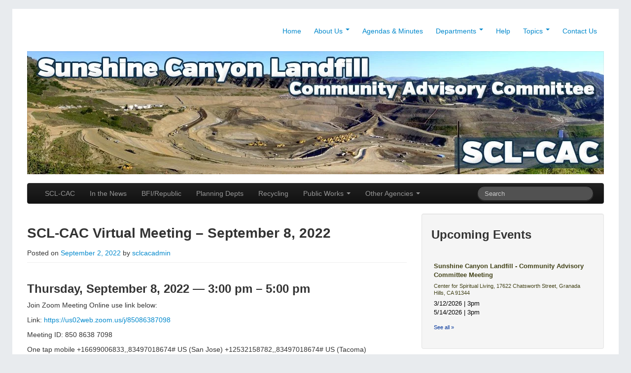

--- FILE ---
content_type: text/html; charset=UTF-8
request_url: https://scl-cac.org/2022/09/scl-cac-virtual-meeting-september-8-2022/
body_size: 14932
content:
<!DOCTYPE html>
<html class="no-js" lang="en-US">
	<head>
				<link rel="profile" href="http://gmpg.org/xfn/11" />
<link rel="icon" href="https://scl-cac.org/favicon.ico" type="image/x-icon" />
<link rel="shortcut icon" href="https://scl-cac.org/favicon.ico" type="image/x-icon" />
		<meta charset="UTF-8" />
		<meta name="viewport" content="width=device-width, initial-scale=1.0" />
		
		
				<title>SCL-CAC Virtual Meeting - September 8, 2022 | Sunshine Canyon Landfill - Community Advisory Committee</title>
	<style>img:is([sizes="auto" i], [sizes^="auto," i]) { contain-intrinsic-size: 3000px 1500px }</style>
	<meta name="dc.title" content="SCL-CAC Virtual Meeting - September 8, 2022 | Sunshine Canyon Landfill - Community Advisory Committee">
<meta name="dc.description" content="Thursday, September 8, 2022 -- 3:00 pm - 5:00 pm Join Zoom Meeting Online use link below: Link: https://us02web.zoom.us/j/85086387098 Meeting ID: 850 8638 7098 One tap mobile +16699006833,,83497018674# US (San Jose) +12532158782,,83497018674# US (Tacoma) AGENDA: http://scl-cac.org/wp-content/uploads/docs/Agenda_2022-09-08.pdf Related Documents: SCL-CAC SCL-CAC&nbsp;“Agenda, Virtual Meeting, Thursday, September 8, 2022.” SCL-CAC “Draft Minutes Thursday,&hellip;">
<meta name="dc.relation" content="https://scl-cac.org/2022/09/scl-cac-virtual-meeting-september-8-2022/">
<meta name="dc.source" content="https://scl-cac.org/">
<meta name="dc.language" content="en_US">
<meta name="description" content="Thursday, September 8, 2022 -- 3:00 pm - 5:00 pm Join Zoom Meeting Online use link below: Link: https://us02web.zoom.us/j/85086387098 Meeting ID: 850 8638 7098 One tap mobile +16699006833,,83497018674# US (San Jose) +12532158782,,83497018674# US (Tacoma) AGENDA: http://scl-cac.org/wp-content/uploads/docs/Agenda_2022-09-08.pdf Related Documents: SCL-CAC SCL-CAC&nbsp;“Agenda, Virtual Meeting, Thursday, September 8, 2022.” SCL-CAC “Draft Minutes Thursday,&hellip;">
<meta name="robots" content="index, follow, max-snippet:-1, max-image-preview:large, max-video-preview:-1">
<link rel="canonical" href="https://scl-cac.org/2022/09/scl-cac-virtual-meeting-september-8-2022/">
<meta property="og:url" content="https://scl-cac.org/2022/09/scl-cac-virtual-meeting-september-8-2022/">
<meta property="og:site_name" content="Sunshine Canyon Landfill - Community Advisory Committee">
<meta property="og:locale" content="en_US">
<meta property="og:type" content="article">
<meta property="og:title" content="SCL-CAC Virtual Meeting - September 8, 2022 | Sunshine Canyon Landfill - Community Advisory Committee">
<meta property="og:description" content="Thursday, September 8, 2022 -- 3:00 pm - 5:00 pm Join Zoom Meeting Online use link below: Link: https://us02web.zoom.us/j/85086387098 Meeting ID: 850 8638 7098 One tap mobile +16699006833,,83497018674# US (San Jose) +12532158782,,83497018674# US (Tacoma) AGENDA: http://scl-cac.org/wp-content/uploads/docs/Agenda_2022-09-08.pdf Related Documents: SCL-CAC SCL-CAC&nbsp;“Agenda, Virtual Meeting, Thursday, September 8, 2022.” SCL-CAC “Draft Minutes Thursday,&hellip;">
<meta property="fb:pages" content="">
<meta property="fb:admins" content="">
<meta property="fb:app_id" content="">
<meta name="twitter:card" content="summary">
<meta name="twitter:title" content="SCL-CAC Virtual Meeting - September 8, 2022 | Sunshine Canyon Landfill - Community Advisory Committee">
<meta name="twitter:description" content="Thursday, September 8, 2022 -- 3:00 pm - 5:00 pm Join Zoom Meeting Online use link below: Link: https://us02web.zoom.us/j/85086387098 Meeting ID: 850 8638 7098 One tap mobile +16699006833,,83497018674# US (San Jose) +12532158782,,83497018674# US (Tacoma) AGENDA: http://scl-cac.org/wp-content/uploads/docs/Agenda_2022-09-08.pdf Related Documents: SCL-CAC SCL-CAC&nbsp;“Agenda, Virtual Meeting, Thursday, September 8, 2022.” SCL-CAC “Draft Minutes Thursday,&hellip;">
<link rel="alternate" type="application/rss+xml" title="Sunshine Canyon Landfill - Community Advisory Committee &raquo; Feed" href="https://scl-cac.org/feed/" />
<link rel="alternate" type="application/rss+xml" title="Sunshine Canyon Landfill - Community Advisory Committee &raquo; Comments Feed" href="https://scl-cac.org/comments/feed/" />
<link rel="alternate" type="application/rss+xml" title="Sunshine Canyon Landfill - Community Advisory Committee &raquo; SCL-CAC Virtual Meeting &#8211; September 8, 2022 Comments Feed" href="https://scl-cac.org/2022/09/scl-cac-virtual-meeting-september-8-2022/feed/" />
<script type="text/javascript">
/* <![CDATA[ */
window._wpemojiSettings = {"baseUrl":"https:\/\/s.w.org\/images\/core\/emoji\/15.1.0\/72x72\/","ext":".png","svgUrl":"https:\/\/s.w.org\/images\/core\/emoji\/15.1.0\/svg\/","svgExt":".svg","source":{"concatemoji":"https:\/\/scl-cac.org\/wp-includes\/js\/wp-emoji-release.min.js?ver=6.8.1"}};
/*! This file is auto-generated */
!function(i,n){var o,s,e;function c(e){try{var t={supportTests:e,timestamp:(new Date).valueOf()};sessionStorage.setItem(o,JSON.stringify(t))}catch(e){}}function p(e,t,n){e.clearRect(0,0,e.canvas.width,e.canvas.height),e.fillText(t,0,0);var t=new Uint32Array(e.getImageData(0,0,e.canvas.width,e.canvas.height).data),r=(e.clearRect(0,0,e.canvas.width,e.canvas.height),e.fillText(n,0,0),new Uint32Array(e.getImageData(0,0,e.canvas.width,e.canvas.height).data));return t.every(function(e,t){return e===r[t]})}function u(e,t,n){switch(t){case"flag":return n(e,"\ud83c\udff3\ufe0f\u200d\u26a7\ufe0f","\ud83c\udff3\ufe0f\u200b\u26a7\ufe0f")?!1:!n(e,"\ud83c\uddfa\ud83c\uddf3","\ud83c\uddfa\u200b\ud83c\uddf3")&&!n(e,"\ud83c\udff4\udb40\udc67\udb40\udc62\udb40\udc65\udb40\udc6e\udb40\udc67\udb40\udc7f","\ud83c\udff4\u200b\udb40\udc67\u200b\udb40\udc62\u200b\udb40\udc65\u200b\udb40\udc6e\u200b\udb40\udc67\u200b\udb40\udc7f");case"emoji":return!n(e,"\ud83d\udc26\u200d\ud83d\udd25","\ud83d\udc26\u200b\ud83d\udd25")}return!1}function f(e,t,n){var r="undefined"!=typeof WorkerGlobalScope&&self instanceof WorkerGlobalScope?new OffscreenCanvas(300,150):i.createElement("canvas"),a=r.getContext("2d",{willReadFrequently:!0}),o=(a.textBaseline="top",a.font="600 32px Arial",{});return e.forEach(function(e){o[e]=t(a,e,n)}),o}function t(e){var t=i.createElement("script");t.src=e,t.defer=!0,i.head.appendChild(t)}"undefined"!=typeof Promise&&(o="wpEmojiSettingsSupports",s=["flag","emoji"],n.supports={everything:!0,everythingExceptFlag:!0},e=new Promise(function(e){i.addEventListener("DOMContentLoaded",e,{once:!0})}),new Promise(function(t){var n=function(){try{var e=JSON.parse(sessionStorage.getItem(o));if("object"==typeof e&&"number"==typeof e.timestamp&&(new Date).valueOf()<e.timestamp+604800&&"object"==typeof e.supportTests)return e.supportTests}catch(e){}return null}();if(!n){if("undefined"!=typeof Worker&&"undefined"!=typeof OffscreenCanvas&&"undefined"!=typeof URL&&URL.createObjectURL&&"undefined"!=typeof Blob)try{var e="postMessage("+f.toString()+"("+[JSON.stringify(s),u.toString(),p.toString()].join(",")+"));",r=new Blob([e],{type:"text/javascript"}),a=new Worker(URL.createObjectURL(r),{name:"wpTestEmojiSupports"});return void(a.onmessage=function(e){c(n=e.data),a.terminate(),t(n)})}catch(e){}c(n=f(s,u,p))}t(n)}).then(function(e){for(var t in e)n.supports[t]=e[t],n.supports.everything=n.supports.everything&&n.supports[t],"flag"!==t&&(n.supports.everythingExceptFlag=n.supports.everythingExceptFlag&&n.supports[t]);n.supports.everythingExceptFlag=n.supports.everythingExceptFlag&&!n.supports.flag,n.DOMReady=!1,n.readyCallback=function(){n.DOMReady=!0}}).then(function(){return e}).then(function(){var e;n.supports.everything||(n.readyCallback(),(e=n.source||{}).concatemoji?t(e.concatemoji):e.wpemoji&&e.twemoji&&(t(e.twemoji),t(e.wpemoji)))}))}((window,document),window._wpemojiSettings);
/* ]]> */
</script>
<link rel='stylesheet' id='jquery.slimbox-css' href='https://scl-cac.org/wp-content/plugins/slimbox/stylesheets/jquery.slimbox.css?ver=2.03' type='text/css' media='all' />

<link rel='stylesheet' id='formidable-css' href='https://scl-cac.org/wp-content/plugins/formidable/css/formidableforms.css?ver=9121209' type='text/css' media='all' />
<style id='wp-emoji-styles-inline-css' type='text/css'>

	img.wp-smiley, img.emoji {
		display: inline !important;
		border: none !important;
		box-shadow: none !important;
		height: 1em !important;
		width: 1em !important;
		margin: 0 0.07em !important;
		vertical-align: -0.1em !important;
		background: none !important;
		padding: 0 !important;
	}
</style>
<link rel='stylesheet' id='wp-block-library-css' href='https://scl-cac.org/wp-includes/css/dist/block-library/style.min.css?ver=6.8.1' type='text/css' media='all' />
<style id='classic-theme-styles-inline-css' type='text/css'>
/*! This file is auto-generated */
.wp-block-button__link{color:#fff;background-color:#32373c;border-radius:9999px;box-shadow:none;text-decoration:none;padding:calc(.667em + 2px) calc(1.333em + 2px);font-size:1.125em}.wp-block-file__button{background:#32373c;color:#fff;text-decoration:none}
</style>
<style id='wpseopress-local-business-style-inline-css' type='text/css'>
span.wp-block-wpseopress-local-business-field{margin-right:8px}

</style>
<style id='wpseopress-table-of-contents-style-inline-css' type='text/css'>
.wp-block-wpseopress-table-of-contents li.active>a{font-weight:bold}

</style>
<style id='global-styles-inline-css' type='text/css'>
:root{--wp--preset--aspect-ratio--square: 1;--wp--preset--aspect-ratio--4-3: 4/3;--wp--preset--aspect-ratio--3-4: 3/4;--wp--preset--aspect-ratio--3-2: 3/2;--wp--preset--aspect-ratio--2-3: 2/3;--wp--preset--aspect-ratio--16-9: 16/9;--wp--preset--aspect-ratio--9-16: 9/16;--wp--preset--color--black: #000000;--wp--preset--color--cyan-bluish-gray: #abb8c3;--wp--preset--color--white: #ffffff;--wp--preset--color--pale-pink: #f78da7;--wp--preset--color--vivid-red: #cf2e2e;--wp--preset--color--luminous-vivid-orange: #ff6900;--wp--preset--color--luminous-vivid-amber: #fcb900;--wp--preset--color--light-green-cyan: #7bdcb5;--wp--preset--color--vivid-green-cyan: #00d084;--wp--preset--color--pale-cyan-blue: #8ed1fc;--wp--preset--color--vivid-cyan-blue: #0693e3;--wp--preset--color--vivid-purple: #9b51e0;--wp--preset--gradient--vivid-cyan-blue-to-vivid-purple: linear-gradient(135deg,rgba(6,147,227,1) 0%,rgb(155,81,224) 100%);--wp--preset--gradient--light-green-cyan-to-vivid-green-cyan: linear-gradient(135deg,rgb(122,220,180) 0%,rgb(0,208,130) 100%);--wp--preset--gradient--luminous-vivid-amber-to-luminous-vivid-orange: linear-gradient(135deg,rgba(252,185,0,1) 0%,rgba(255,105,0,1) 100%);--wp--preset--gradient--luminous-vivid-orange-to-vivid-red: linear-gradient(135deg,rgba(255,105,0,1) 0%,rgb(207,46,46) 100%);--wp--preset--gradient--very-light-gray-to-cyan-bluish-gray: linear-gradient(135deg,rgb(238,238,238) 0%,rgb(169,184,195) 100%);--wp--preset--gradient--cool-to-warm-spectrum: linear-gradient(135deg,rgb(74,234,220) 0%,rgb(151,120,209) 20%,rgb(207,42,186) 40%,rgb(238,44,130) 60%,rgb(251,105,98) 80%,rgb(254,248,76) 100%);--wp--preset--gradient--blush-light-purple: linear-gradient(135deg,rgb(255,206,236) 0%,rgb(152,150,240) 100%);--wp--preset--gradient--blush-bordeaux: linear-gradient(135deg,rgb(254,205,165) 0%,rgb(254,45,45) 50%,rgb(107,0,62) 100%);--wp--preset--gradient--luminous-dusk: linear-gradient(135deg,rgb(255,203,112) 0%,rgb(199,81,192) 50%,rgb(65,88,208) 100%);--wp--preset--gradient--pale-ocean: linear-gradient(135deg,rgb(255,245,203) 0%,rgb(182,227,212) 50%,rgb(51,167,181) 100%);--wp--preset--gradient--electric-grass: linear-gradient(135deg,rgb(202,248,128) 0%,rgb(113,206,126) 100%);--wp--preset--gradient--midnight: linear-gradient(135deg,rgb(2,3,129) 0%,rgb(40,116,252) 100%);--wp--preset--font-size--small: 13px;--wp--preset--font-size--medium: 20px;--wp--preset--font-size--large: 36px;--wp--preset--font-size--x-large: 42px;--wp--preset--spacing--20: 0.44rem;--wp--preset--spacing--30: 0.67rem;--wp--preset--spacing--40: 1rem;--wp--preset--spacing--50: 1.5rem;--wp--preset--spacing--60: 2.25rem;--wp--preset--spacing--70: 3.38rem;--wp--preset--spacing--80: 5.06rem;--wp--preset--shadow--natural: 6px 6px 9px rgba(0, 0, 0, 0.2);--wp--preset--shadow--deep: 12px 12px 50px rgba(0, 0, 0, 0.4);--wp--preset--shadow--sharp: 6px 6px 0px rgba(0, 0, 0, 0.2);--wp--preset--shadow--outlined: 6px 6px 0px -3px rgba(255, 255, 255, 1), 6px 6px rgba(0, 0, 0, 1);--wp--preset--shadow--crisp: 6px 6px 0px rgba(0, 0, 0, 1);}:where(.is-layout-flex){gap: 0.5em;}:where(.is-layout-grid){gap: 0.5em;}body .is-layout-flex{display: flex;}.is-layout-flex{flex-wrap: wrap;align-items: center;}.is-layout-flex > :is(*, div){margin: 0;}body .is-layout-grid{display: grid;}.is-layout-grid > :is(*, div){margin: 0;}:where(.wp-block-columns.is-layout-flex){gap: 2em;}:where(.wp-block-columns.is-layout-grid){gap: 2em;}:where(.wp-block-post-template.is-layout-flex){gap: 1.25em;}:where(.wp-block-post-template.is-layout-grid){gap: 1.25em;}.has-black-color{color: var(--wp--preset--color--black) !important;}.has-cyan-bluish-gray-color{color: var(--wp--preset--color--cyan-bluish-gray) !important;}.has-white-color{color: var(--wp--preset--color--white) !important;}.has-pale-pink-color{color: var(--wp--preset--color--pale-pink) !important;}.has-vivid-red-color{color: var(--wp--preset--color--vivid-red) !important;}.has-luminous-vivid-orange-color{color: var(--wp--preset--color--luminous-vivid-orange) !important;}.has-luminous-vivid-amber-color{color: var(--wp--preset--color--luminous-vivid-amber) !important;}.has-light-green-cyan-color{color: var(--wp--preset--color--light-green-cyan) !important;}.has-vivid-green-cyan-color{color: var(--wp--preset--color--vivid-green-cyan) !important;}.has-pale-cyan-blue-color{color: var(--wp--preset--color--pale-cyan-blue) !important;}.has-vivid-cyan-blue-color{color: var(--wp--preset--color--vivid-cyan-blue) !important;}.has-vivid-purple-color{color: var(--wp--preset--color--vivid-purple) !important;}.has-black-background-color{background-color: var(--wp--preset--color--black) !important;}.has-cyan-bluish-gray-background-color{background-color: var(--wp--preset--color--cyan-bluish-gray) !important;}.has-white-background-color{background-color: var(--wp--preset--color--white) !important;}.has-pale-pink-background-color{background-color: var(--wp--preset--color--pale-pink) !important;}.has-vivid-red-background-color{background-color: var(--wp--preset--color--vivid-red) !important;}.has-luminous-vivid-orange-background-color{background-color: var(--wp--preset--color--luminous-vivid-orange) !important;}.has-luminous-vivid-amber-background-color{background-color: var(--wp--preset--color--luminous-vivid-amber) !important;}.has-light-green-cyan-background-color{background-color: var(--wp--preset--color--light-green-cyan) !important;}.has-vivid-green-cyan-background-color{background-color: var(--wp--preset--color--vivid-green-cyan) !important;}.has-pale-cyan-blue-background-color{background-color: var(--wp--preset--color--pale-cyan-blue) !important;}.has-vivid-cyan-blue-background-color{background-color: var(--wp--preset--color--vivid-cyan-blue) !important;}.has-vivid-purple-background-color{background-color: var(--wp--preset--color--vivid-purple) !important;}.has-black-border-color{border-color: var(--wp--preset--color--black) !important;}.has-cyan-bluish-gray-border-color{border-color: var(--wp--preset--color--cyan-bluish-gray) !important;}.has-white-border-color{border-color: var(--wp--preset--color--white) !important;}.has-pale-pink-border-color{border-color: var(--wp--preset--color--pale-pink) !important;}.has-vivid-red-border-color{border-color: var(--wp--preset--color--vivid-red) !important;}.has-luminous-vivid-orange-border-color{border-color: var(--wp--preset--color--luminous-vivid-orange) !important;}.has-luminous-vivid-amber-border-color{border-color: var(--wp--preset--color--luminous-vivid-amber) !important;}.has-light-green-cyan-border-color{border-color: var(--wp--preset--color--light-green-cyan) !important;}.has-vivid-green-cyan-border-color{border-color: var(--wp--preset--color--vivid-green-cyan) !important;}.has-pale-cyan-blue-border-color{border-color: var(--wp--preset--color--pale-cyan-blue) !important;}.has-vivid-cyan-blue-border-color{border-color: var(--wp--preset--color--vivid-cyan-blue) !important;}.has-vivid-purple-border-color{border-color: var(--wp--preset--color--vivid-purple) !important;}.has-vivid-cyan-blue-to-vivid-purple-gradient-background{background: var(--wp--preset--gradient--vivid-cyan-blue-to-vivid-purple) !important;}.has-light-green-cyan-to-vivid-green-cyan-gradient-background{background: var(--wp--preset--gradient--light-green-cyan-to-vivid-green-cyan) !important;}.has-luminous-vivid-amber-to-luminous-vivid-orange-gradient-background{background: var(--wp--preset--gradient--luminous-vivid-amber-to-luminous-vivid-orange) !important;}.has-luminous-vivid-orange-to-vivid-red-gradient-background{background: var(--wp--preset--gradient--luminous-vivid-orange-to-vivid-red) !important;}.has-very-light-gray-to-cyan-bluish-gray-gradient-background{background: var(--wp--preset--gradient--very-light-gray-to-cyan-bluish-gray) !important;}.has-cool-to-warm-spectrum-gradient-background{background: var(--wp--preset--gradient--cool-to-warm-spectrum) !important;}.has-blush-light-purple-gradient-background{background: var(--wp--preset--gradient--blush-light-purple) !important;}.has-blush-bordeaux-gradient-background{background: var(--wp--preset--gradient--blush-bordeaux) !important;}.has-luminous-dusk-gradient-background{background: var(--wp--preset--gradient--luminous-dusk) !important;}.has-pale-ocean-gradient-background{background: var(--wp--preset--gradient--pale-ocean) !important;}.has-electric-grass-gradient-background{background: var(--wp--preset--gradient--electric-grass) !important;}.has-midnight-gradient-background{background: var(--wp--preset--gradient--midnight) !important;}.has-small-font-size{font-size: var(--wp--preset--font-size--small) !important;}.has-medium-font-size{font-size: var(--wp--preset--font-size--medium) !important;}.has-large-font-size{font-size: var(--wp--preset--font-size--large) !important;}.has-x-large-font-size{font-size: var(--wp--preset--font-size--x-large) !important;}
:where(.wp-block-post-template.is-layout-flex){gap: 1.25em;}:where(.wp-block-post-template.is-layout-grid){gap: 1.25em;}
:where(.wp-block-columns.is-layout-flex){gap: 2em;}:where(.wp-block-columns.is-layout-grid){gap: 2em;}
:root :where(.wp-block-pullquote){font-size: 1.5em;line-height: 1.6;}
</style>
<link rel='stylesheet' id='tw-bootstrap-css' href='https://scl-cac.org/wp-content/themes/the-bootstrap/css/bootstrap.min.css?ver=2.0.3' type='text/css' media='all' />
<link rel='stylesheet' id='the-bootstrap-css' href='https://scl-cac.org/wp-content/themes/the-bootstrap/style.min.css?ver=6.8.1' type='text/css' media='all' />
<link rel='stylesheet' id='the-bootstrap-child-css' href='https://scl-cac.org/wp-content/themes/scl-cac-bootstrap-child/style.css?ver=6.8.1' type='text/css' media='all' />
<script type="text/javascript" src="https://scl-cac.org/wp-includes/js/jquery/jquery.min.js?ver=3.7.1" id="jquery-core-js"></script>
<script type="text/javascript" src="https://scl-cac.org/wp-includes/js/jquery/jquery-migrate.min.js?ver=3.4.1" id="jquery-migrate-js"></script>
<script type="text/javascript" src="https://scl-cac.org/wp-content/plugins/slimbox/javascript/jquery.slimbox.js?ver=2.03" id="jquery.slimbox-js"></script>
<link rel="https://api.w.org/" href="https://scl-cac.org/wp-json/" /><link rel="alternate" title="JSON" type="application/json" href="https://scl-cac.org/wp-json/wp/v2/posts/1294" /><link rel="EditURI" type="application/rsd+xml" title="RSD" href="https://scl-cac.org/xmlrpc.php?rsd" />
<meta name="generator" content="WordPress 6.8.1" />
<link rel='shortlink' href='https://scl-cac.org/?p=1294' />
<link rel="alternate" title="oEmbed (JSON)" type="application/json+oembed" href="https://scl-cac.org/wp-json/oembed/1.0/embed?url=https%3A%2F%2Fscl-cac.org%2F2022%2F09%2Fscl-cac-virtual-meeting-september-8-2022%2F" />
<link rel="alternate" title="oEmbed (XML)" type="text/xml+oembed" href="https://scl-cac.org/wp-json/oembed/1.0/embed?url=https%3A%2F%2Fscl-cac.org%2F2022%2F09%2Fscl-cac-virtual-meeting-september-8-2022%2F&#038;format=xml" />
<script type="text/javascript">
	jQuery(document).ready(function($){	
	    var select = $('a[href$=".bmp"],a[href$=".gif"],a[href$=".jpg"],a[href$=".jpeg"], a[href$=".png"],a[href$=".BMP"],a[href$=".GIF"],a[href$=".JPG"],a[href$=".JPEG"],a[href$=".PNG"]');
		select.slimbox();
	});
</script>
	<style type="text/css">
				#branding hgroup {
			position: absolute !important;
			clip: rect(1px 1px 1px 1px); /* IE6, IE7 */
			clip: rect(1px, 1px, 1px, 1px);
		}
			</style>
	<style type="text/css" id="custom-background-css">
body.custom-background { background-color: #e8ebee; }
</style>
		<!--[if lt IE 9]>
		<script src="https://scl-cac.org/wp-content/themes/the-bootstrap/js/html5shiv.min.js" type="text/javascript"></script>
		<script src="https://scl-cac.org/wp-content/themes/the-bootstrap/js/respond.min.js" type="text/javascript"></script>
	<![endif]-->
	<link rel="icon" href="https://scl-cac.org/wp-content/uploads/2016/01/cropped-3a919ea8adb535bcf1a14678ca9e59db-150x150.jpg" sizes="32x32" />
<link rel="icon" href="https://scl-cac.org/wp-content/uploads/2016/01/cropped-3a919ea8adb535bcf1a14678ca9e59db-300x300.jpg" sizes="192x192" />
<link rel="apple-touch-icon" href="https://scl-cac.org/wp-content/uploads/2016/01/cropped-3a919ea8adb535bcf1a14678ca9e59db-300x300.jpg" />
<meta name="msapplication-TileImage" content="https://scl-cac.org/wp-content/uploads/2016/01/cropped-3a919ea8adb535bcf1a14678ca9e59db-300x300.jpg" />
		<style type="text/css" id="wp-custom-css">
			/* After a hyperlink that includes a PDF, display the Adobe PDF logo */
 
a[type="application/pdf"]::after,
a[href$=".pdf"]::after {
    content: '';
    display: inline-block;
    visibility: visible;
    background-image: url(https://scl-cac.org/wp-content/uploads/2022/12/Adobe_PDF_file_icon_24x24.png);
    background-size: cover;
    width: 20px;
    height: 20px;
    margin-left: 4px;
    margin-bottom: -5px;
}
 
@media (-webkit-min-device-pixel-ratio: 2),
(min-resolution: 192dpi) {
    /* Retina display */
    a[type="application/pdf"]::after,
    a[href$=".pdf"]::after {
        background-image: url(https://scl-cac.org/wp-content/uploads/2022/12/Adobe_PDF_file_icon_32x32.png);
    }
}		</style>
			</head>
	
	<body class="wp-singular post-template-default single single-post postid-1294 single-format-standard custom-background wp-theme-the-bootstrap wp-child-theme-scl-cac-bootstrap-child content-sidebar">
		<div class="container">
			<div id="page" class="hfeed row">
								<header id="branding" role="banner" class="span12">
					<nav class="subnav clearfix"><ul id="menu-main" class="nav nav-pills pull-right"><li id="menu-item-37" class="menu-item menu-item-type-custom menu-item-object-custom menu-item-home menu-item-37"><a href="http://scl-cac.org/">Home</a></li>
<li id="menu-item-38" class="menu-item menu-item-type-post_type menu-item-object-page menu-item-has-children menu-item-38 dropdown" data-dropdown="dropdown"><a href="https://scl-cac.org/about/" class="dropdown-toggle" data-toggle="dropdown">About Us <b class="caret"></b></a>
<ul class="dropdown-menu">
	<li id="menu-item-1305" class="menu-item menu-item-type-custom menu-item-object-custom menu-item-1305"><a target="_blank" href="http://scl-cac.org/wp-content/uploads/2022/10/SCLCACBylaws-4.pdf">Bylaws</a></li>
	<li id="menu-item-78" class="menu-item menu-item-type-post_type menu-item-object-page menu-item-78"><a target="_blank" href="https://bos.co.la.ca.us/Rosters/rptRosterPage.cfm?Committee=50&#038;COMM_TITL=Sunshine%20Canyon%20Landfill%20Community%20Advisory%20Committee%20%28SCL-CAC%29&#038;retpage=rptCommList.cfm#new_tab">Committee Members</a></li>
	<li id="menu-item-642" class="menu-item menu-item-type-custom menu-item-object-custom menu-item-642"><a target="_blank" href="https://bos.lacounty.gov/Portals/1/CommissionServices/Factsheets/CN1599_factsheet.pdf">County Fact Sheet</a></li>
	<li id="menu-item-168" class="menu-item menu-item-type-post_type menu-item-object-page menu-item-168"><a href="https://scl-cac.org/documents/">Documents</a></li>
	<li id="menu-item-41" class="menu-item menu-item-type-post_type menu-item-object-page menu-item-has-children menu-item-41 dropdown-submenu" data-dropdown="dropdown"><a target="_blank" href="http://scl-cac.org/wp-content/uploads/2012/01/Brief-History-for-Website-Revised.pdf#new_tab" class="dropdown-toggle" data-toggle="dropdown">History</a>
<ul class="dropdown-menu">
		<li id="menu-item-408" class="menu-item menu-item-type-post_type menu-item-object-page menu-item-408"><a href="https://scl-cac.org/about/mou/">MOU</a></li>
		<li id="menu-item-925" class="menu-item menu-item-type-custom menu-item-object-custom menu-item-925"><a target="_blank" href="http://scl-cac.org/wp-content/uploads/2019/01/SCL-County-CUP-00-194-1.pdf">County CUP 00-194 (5)</a></li>
	</ul>
</li>
	<li id="menu-item-1370" class="menu-item menu-item-type-taxonomy menu-item-object-category menu-item-1370"><a href="https://scl-cac.org/press/">In the News</a></li>
	<li id="menu-item-40" class="menu-item menu-item-type-post_type menu-item-object-page menu-item-40"><a href="https://scl-cac.org/calendar/">Meeting Calendar</a></li>
	<li id="menu-item-401" class="menu-item menu-item-type-custom menu-item-object-custom menu-item-401"><a href="http://scl-cac.org/wp-content/uploads/2013/01/SCL-CAC-MOU-final-signed.pdf">MOU</a></li>
	<li id="menu-item-278" class="menu-item menu-item-type-post_type menu-item-object-page menu-item-278"><a href="http://scl-cac.org/help/">Reporting Problems</a></li>
</ul>
</li>
<li id="menu-item-74" class="menu-item menu-item-type-post_type menu-item-object-page menu-item-74"><a href="https://scl-cac.org/agendas-minutes/">Agendas &#038; Minutes</a></li>
<li id="menu-item-329" class="menu-item menu-item-type-post_type menu-item-object-page menu-item-has-children menu-item-329 dropdown" data-dropdown="dropdown"><a href="https://scl-cac.org/departments/" class="dropdown-toggle" data-toggle="dropdown">Departments <b class="caret"></b></a>
<ul class="dropdown-menu">
	<li id="menu-item-337" class="menu-item menu-item-type-taxonomy menu-item-object-category current-post-ancestor current-menu-parent current-post-parent menu-item-337"><a href="https://scl-cac.org/scl-cac/">SCL-CAC</a></li>
	<li id="menu-item-331" class="menu-item menu-item-type-taxonomy menu-item-object-category current-post-ancestor current-menu-parent current-post-parent menu-item-331"><a href="https://scl-cac.org/bfi-republic/">BFI/Republic</a></li>
	<li id="menu-item-332" class="menu-item menu-item-type-taxonomy menu-item-object-category menu-item-has-children menu-item-332 dropdown-submenu" data-dropdown="dropdown"><a target="_blank" href="https://scl-cac.org/city-county/" class="dropdown-toggle" data-toggle="dropdown">City &amp; County Planning Departments</a>
<ul class="dropdown-menu">
		<li id="menu-item-333" class="menu-item menu-item-type-taxonomy menu-item-object-category menu-item-333"><a href="https://scl-cac.org/city-public-workssanitation/">City Public Works/Sanitation</a></li>
		<li id="menu-item-334" class="menu-item menu-item-type-taxonomy menu-item-object-category current-post-ancestor current-menu-parent current-post-parent menu-item-334"><a href="https://scl-cac.org/public-works-iwm/">County Public Works/IWM Task Force</a></li>
	</ul>
</li>
	<li id="menu-item-335" class="menu-item menu-item-type-taxonomy menu-item-object-category menu-item-335"><a href="https://scl-cac.org/recycling/">Recycling</a></li>
	<li id="menu-item-450" class="menu-item menu-item-type-taxonomy menu-item-object-category menu-item-450"><a href="https://scl-cac.org/rwqcb/">RWQCB</a></li>
	<li id="menu-item-336" class="menu-item menu-item-type-taxonomy menu-item-object-category current-post-ancestor current-menu-parent current-post-parent menu-item-336"><a href="https://scl-cac.org/scaqmd/">SCAQMD</a></li>
	<li id="menu-item-338" class="menu-item menu-item-type-taxonomy menu-item-object-category current-post-ancestor current-menu-parent current-post-parent menu-item-338"><a href="https://scl-cac.org/scl-lea/">SCL-LEA</a></li>
	<li id="menu-item-339" class="menu-item menu-item-type-taxonomy menu-item-object-category menu-item-339"><a href="https://scl-cac.org/scl-tac/">SCL-TAC</a></li>
	<li id="menu-item-470" class="menu-item menu-item-type-taxonomy menu-item-object-category menu-item-470"><a href="https://scl-cac.org/miscellaneous/">Miscellaneous</a></li>
</ul>
</li>
<li id="menu-item-272" class="menu-item menu-item-type-post_type menu-item-object-page menu-item-272"><a href="https://scl-cac.org/help/">Help</a></li>
<li id="menu-item-414" class="menu-item menu-item-type-custom menu-item-object-custom menu-item-has-children menu-item-414 dropdown" data-dropdown="dropdown"><a href="#" class="dropdown-toggle" data-toggle="dropdown">Topics <b class="caret"></b></a>
<ul class="dropdown-menu">
	<li id="menu-item-415" class="menu-item menu-item-type-taxonomy menu-item-object-category current-post-ancestor current-menu-parent current-post-parent menu-item-415"><a href="https://scl-cac.org/bfi-republic/">BFI/Republic</a></li>
	<li id="menu-item-416" class="menu-item menu-item-type-taxonomy menu-item-object-category menu-item-416"><a target="_blank" href="https://scl-cac.org/city-county/">City &amp; County Planning Departments</a></li>
	<li id="menu-item-417" class="menu-item menu-item-type-taxonomy menu-item-object-category menu-item-417"><a href="https://scl-cac.org/city-public-workssanitation/">City Public Works/Sanitation</a></li>
	<li id="menu-item-418" class="menu-item menu-item-type-taxonomy menu-item-object-category current-post-ancestor current-menu-parent current-post-parent menu-item-418"><a href="https://scl-cac.org/public-works-iwm/">County Public Works/IWM Task Force</a></li>
	<li id="menu-item-419" class="menu-item menu-item-type-taxonomy menu-item-object-category current-post-ancestor current-menu-parent current-post-parent menu-item-419"><a href="https://scl-cac.org/documents/">Documents</a></li>
	<li id="menu-item-420" class="menu-item menu-item-type-taxonomy menu-item-object-category menu-item-420"><a href="https://scl-cac.org/press/">Press</a></li>
	<li id="menu-item-421" class="menu-item menu-item-type-taxonomy menu-item-object-category menu-item-421"><a href="https://scl-cac.org/recycling/">Recycling</a></li>
	<li id="menu-item-422" class="menu-item menu-item-type-taxonomy menu-item-object-category current-post-ancestor current-menu-parent current-post-parent menu-item-422"><a href="https://scl-cac.org/scaqmd/">SCAQMD</a></li>
	<li id="menu-item-423" class="menu-item menu-item-type-taxonomy menu-item-object-category current-post-ancestor current-menu-parent current-post-parent menu-item-423"><a href="https://scl-cac.org/scl-cac/">SCL-CAC</a></li>
	<li id="menu-item-424" class="menu-item menu-item-type-taxonomy menu-item-object-category current-post-ancestor current-menu-parent current-post-parent menu-item-424"><a href="https://scl-cac.org/scl-lea/">SCL-LEA</a></li>
	<li id="menu-item-425" class="menu-item menu-item-type-taxonomy menu-item-object-category menu-item-425"><a href="https://scl-cac.org/scl-tac/">SCL-TAC</a></li>
</ul>
</li>
<li id="menu-item-39" class="menu-item menu-item-type-post_type menu-item-object-page menu-item-39"><a href="https://scl-cac.org/contact-us/">Contact Us</a></li>
</ul></nav>					<hgroup>
						<h1 id="site-title">
							<a href="https://scl-cac.org/" title="Sunshine Canyon Landfill &#8211; Community Advisory Committee" rel="home">
								<span>Sunshine Canyon Landfill &#8211; Community Advisory Committee</span>
							</a>
						</h1>
						<h2 id="site-description">SCL-CAC</h2>
					</hgroup>
					
										<a id="header-image" href="https://scl-cac.org/" title="Sunshine Canyon Landfill &#8211; Community Advisory Committee" rel="home">
						<img src="https://scl-cac.org/wp-content/uploads/2013/03/SCL-CAC_header1.jpg" width="1170" height="250" alt="" />
					</a>
					
					<nav id="access" role="navigation">
						<h3 class="assistive-text">Main menu</h3>
						<div class="skip-link"><a class="assistive-text" href="#content" title="Skip to primary content">Skip to primary content</a></div>
						<div class="skip-link"><a class="assistive-text" href="#secondary" title="Skip to secondary content">Skip to secondary content</a></div>
												<div class="navbar navbar-inverse">
							<div class="navbar-inner">
								<div class="container">
									<!-- .btn-navbar is used as the toggle for collapsed navbar content -->
									<a class="btn btn-navbar" data-toggle="collapse" data-target=".nav-collapse">
										<span class="icon-bar"></span>
										<span class="icon-bar"></span>
										<span class="icon-bar"></span>
									</a>
																		<div class="nav-collapse">
										<div class="menu-categories-container"><ul id="menu-categories" class="nav"><li id="menu-item-90" class="menu-item menu-item-type-taxonomy menu-item-object-category current-post-ancestor current-menu-parent current-post-parent menu-item-90"><a href="https://scl-cac.org/scl-cac/">SCL-CAC</a></li>
<li id="menu-item-266" class="menu-item menu-item-type-taxonomy menu-item-object-category menu-item-266"><a href="https://scl-cac.org/press/">In the News</a></li>
<li id="menu-item-86" class="menu-item menu-item-type-taxonomy menu-item-object-category current-post-ancestor current-menu-parent current-post-parent menu-item-86"><a href="https://scl-cac.org/bfi-republic/">BFI/Republic</a></li>
<li id="menu-item-193" class="menu-item menu-item-type-taxonomy menu-item-object-category menu-item-193"><a target="_blank" href="https://scl-cac.org/city-county/">Planning Depts</a></li>
<li id="menu-item-126" class="menu-item menu-item-type-taxonomy menu-item-object-category menu-item-126"><a href="https://scl-cac.org/recycling/">Recycling</a></li>
<li id="menu-item-261" class="menu-item menu-item-type-post_type menu-item-object-page menu-item-has-children menu-item-261 dropdown" data-dropdown="dropdown"><a href="https://scl-cac.org/public-works/" class="dropdown-toggle" data-toggle="dropdown">Public Works <b class="caret"></b></a>
<ul class="dropdown-menu">
	<li id="menu-item-258" class="menu-item menu-item-type-taxonomy menu-item-object-category menu-item-258"><a href="https://scl-cac.org/city-public-workssanitation/">City Public Works/Sanitation</a></li>
	<li id="menu-item-209" class="menu-item menu-item-type-taxonomy menu-item-object-category current-post-ancestor current-menu-parent current-post-parent menu-item-209"><a href="https://scl-cac.org/public-works-iwm/">County Public Works/IWM</a></li>
</ul>
</li>
<li id="menu-item-257" class="menu-item menu-item-type-post_type menu-item-object-page menu-item-has-children menu-item-257 dropdown" data-dropdown="dropdown"><a href="https://scl-cac.org/other-agencies/" class="dropdown-toggle" data-toggle="dropdown">Other Agencies <b class="caret"></b></a>
<ul class="dropdown-menu">
	<li id="menu-item-452" class="menu-item menu-item-type-taxonomy menu-item-object-category menu-item-452"><a href="https://scl-cac.org/rwqcb/">RWQCB</a></li>
	<li id="menu-item-89" class="menu-item menu-item-type-taxonomy menu-item-object-category current-post-ancestor current-menu-parent current-post-parent menu-item-89"><a href="https://scl-cac.org/scaqmd/">SCAQMD</a></li>
	<li id="menu-item-91" class="menu-item menu-item-type-taxonomy menu-item-object-category current-post-ancestor current-menu-parent current-post-parent menu-item-91"><a href="https://scl-cac.org/scl-lea/">SCL-LEA</a></li>
	<li id="menu-item-92" class="menu-item menu-item-type-taxonomy menu-item-object-category menu-item-92"><a href="https://scl-cac.org/scl-tac/">SCL-TAC</a></li>
	<li id="menu-item-469" class="menu-item menu-item-type-taxonomy menu-item-object-category menu-item-469"><a href="https://scl-cac.org/miscellaneous/">Miscellaneous</a></li>
</ul>
</li>
</ul></div>	<form id="searchform" class="navbar-search pull-right" method="get" action="https://scl-cac.org/">
						<label for="s" class="assistive-text hidden">Search</label>
						<input type="search" class="search-query" name="s" id="s" placeholder="Search" />
					</form>								    </div>
								</div>
							</div>
						</div>
											</nav><!-- #access -->
									</header><!-- #branding -->
<section id="primary" class="span8">
	
		<div id="content" role="main">
		<article id="post-1294" class="post-1294 post type-post status-publish format-standard hentry category-bfi-republic category-public-works-iwm category-documents category-scaqmd category-scl-cac category-scl-lea">
		
	<header class="page-header">
		<h1 class="entry-title">SCL-CAC Virtual Meeting &#8211; September 8, 2022</h1>		<div class="entry-meta"><span class="sep">Posted on </span><a href="https://scl-cac.org/2022/09/scl-cac-virtual-meeting-september-8-2022/" title="6:09 pm" rel="bookmark"><time class="entry-date" datetime="2022-09-02T18:09:05-07:00" pubdate>September 2, 2022</time></a><span class="by-author"> <span class="sep"> by </span> <span class="author vcard"><a class="url fn n" href="https://scl-cac.org/author/sclcacadmin/" title="View all posts by sclcacadmin" rel="author">sclcacadmin</a></span></span></div><!-- .entry-meta -->
	</header><!-- .entry-header -->

	<div class="entry-content clearfix">
		<h2>Thursday, September 8, 2022 &#8212; 3:00 pm &#8211; 5:00 pm</h2>
<p>Join Zoom Meeting Online use link below:</p>
<p>Link: <a href="https://us02web.zoom.us/j/85086387098" target="_blank" rel="noopener">https://us02web.zoom.us/j/85086387098</a></p>
<p>Meeting ID: 850 8638 7098</p>
<p>One tap mobile +16699006833,,83497018674# US (San Jose) +12532158782,,83497018674# US (Tacoma)</p>
<h3>AGENDA: <a href="https://scl-cac.org/wp-content/uploads/docs/Agenda_2022-09-08.pdf" target="_blank" rel="noopener">https://scl-cac.org/wp-content/uploads/docs/Agenda_2022-09-08.pdf</a></h3>
<p>Related Documents:</p>
<h2><strong style="background-color: yellow;"><u>SCL-CAC</u></strong></h2>
<ul>
<li style="font-weight: 400;">
<div><a href="https://scl-cac.org/wp-content/uploads/docs/Agenda_2022-09-08.pdf" target="_blank" rel="noopener">SCL-CAC&nbsp;<b>“Agenda, Virtual Meeting, Thursday, September 8, 2022.”</b></a></div>
</li>
<li style="font-weight: 400;">
<div><b></b><a href="https://scl-cac.org/wp-content/uploads/2022/09/SCL-CAC-DRAFT-Minutes-2022-7-14-rev-DL.pdf" target="_blank" rel="noopener">SCL-CAC <b>“</b><b>Draft Minutes Thursday, July 14, 2022.”</b></a></div>
</li>
<li style="font-weight: 400;">
<div><a href="https://scl-cac.org/wp-content/uploads/2022/09/FINANCIAL-STATEMENT-SCL-CAC-July-August-2022.pdf" target="_blank" rel="noopener">SCL-CAC <b>“Financial Report – July 1 thru August 31, 2022”&nbsp;</b>dated September 2, 2022.</a><b></b></div>
</li>
</ul>
<h2><strong style="background-color: pink;"><u>BFIC/REPUBLIC</u></strong></h2>
<ul>
<li style="font-weight: 400;">
<div>Republic to SCL-LEA, re: <b>“June 2022 Monthly Report”,&nbsp;</b>dated July xxxxx, 2022. NOT AVAILABLE</div>
</li>
<li style="font-weight: 400;">
<div>Republic to SCL-LEA, re:&nbsp;<b>“July 2022 Monthly Report”,&nbsp;</b>August xxxxx,2022. NOT AVAILABLE&nbsp;</div>
</li>
<li style="font-weight: 400;">
<div><a href="https://scl-cac.org/wp-content/uploads/2022/09/SCL-2Q2022-Quarterly-Vegetation-Report-Final.pdf" target="_blank" rel="noopener">Republic to County Public Works re<b>: 2<sup>nd</sup>&nbsp;Quarter Vegetation Report</b>&nbsp;dated&nbsp;July 29, 2022.</a></div>
</li>
<li style="font-weight: 400;">
<div><a href="https://scl-cac.org/wp-content/uploads/2022/09/Transmittal-Letter-for-FOC-Q2-2022-071522.pdf" target="_blank" rel="noopener">Republic to County IWM Task Force re: <b>FOC 2<sup>nd</sup>&nbsp;Quarter 2022</b>&nbsp;dated July 15, 2022.</a></div>
</li>
<li style="font-weight: 400;">
<div><a href="https://scl-cac.org/wp-content/uploads/2022/09/Q2-2022-Quarterly-Dust-Odor-Complaint-Report-071522.pdf" target="_blank" rel="noopener">Republic to County Public Works re: <b>2<sup>nd</sup>&nbsp;Quarter 2022 Dust/Odor Complaints</b>&nbsp;dated July 15, 2022.</a></div>
</li>
</ul>
<h2><strong style="background-color: lightblue;"><u>SCAQMD</u></strong></h2>
<ul>
<li style="font-weight: 400;"><a href="https://scl-cac.org/wp-content/uploads/2022/09/July_2022_AQMD_Complaint_Summary2.pdf" target="_blank" rel="noopener">SCAQMD Combined Reports<b> “CY Complaints Reported 1995 through June 2022, Notices of Violation (NOV) Summary 2009 – August 2022”,&nbsp;</b>and</a><b> “SCL Odor Complaints Monthly Report – July &amp; August 2022.”&nbsp;&nbsp;&nbsp; NOT AVAILABLE THRU AUGUST… JULY ONLY</b></li>
</ul>
<p style="font-weight: 400;"><strong>Note: Due to delays or holidays, these reports might not have been posted timely on the CAC website.&nbsp; However, if you use the following hotlink, whatever is currently posted on the AQMD’s website can be viewed by going to </strong><a href="https://www.aqmd.gov/home/news-events/community-investigations/sunshine-canyon-landfill/odor-complaints" data-saferedirecturl="https://www.google.com/url?q=https://www.aqmd.gov/home/news-events/community-investigations/sunshine-canyon-landfill/odor-complaints&amp;source=gmail&amp;ust=1651865015765000&amp;usg=AOvVaw0FBpM1TKbBkwtVf4sjpXv7"><strong>Odor Complaints (aqmd.gov)</strong></a><strong>&nbsp;&nbsp; The Chart of Complaints Reported since 2005 is immediately viewable, and the spreadsheet of the Summary of Complaints and the Monthly Report of Complaints which appear immediately below it, can be viewed by clicking on them as well.</strong></p>
<h2><strong style="background-color: lightgreen;"><u>COUNTY TASK FORCE/REGIONAL PLANNING/PUBLIC WORKS/PUBLIC HEALTH</u></strong></h2>
<ul>
<li style="font-weight: 400;">
<div>County Public Works&nbsp;<b>Conversion Technology Newsletter August 2022</b> can be found at:&nbsp;<a href="mailto:lacounty@subscriptions.lacounty.gov" target="_blank" rel="nofollow noopener noreferrer">lacounty@subscriptions.<wbr>lacounty.gov</a></div>
</li>
</ul>
<h2><strong style="background-color: orange;"><u>OTHER</u></strong></h2>
<ul>
<li>Regional Water Quality Control Board to Republic re:&nbsp;<b>“Approval of Construction for CC4 Parts B&amp;C Liner Installation”,</b>&nbsp;dated July 18, 2022.</li>
<li><b>SCL-TAC August 30, 2022, Meeting</b>: The following reports on Sunshine Canyon Landfill can be found at: <a href="https://planning.lacity.org/about/commissions-boards-hearings#sunshine" target="_blank" rel="nofollow noopener noreferrer" data-saferedirecturl="https://www.google.com/url?q=https://planning.lacity.org/about/commissions-boards-hearings%23sunshine&amp;source=gmail&amp;ust=1662135748054000&amp;usg=AOvVaw3Wqf6lRcBV9aS5Iz75x_gs">https://planning.lacity.org/<wbr>about/commissions-boards-<wbr>hearings#sunshine</a><u>&nbsp;</u>
<ul>
<li>Republic to SCL-TAC <b>Report to Joint Sunshine Canyon Landfill Technical Advisory Committee</b> dated August 15, 2022.</li>
<li>STI to SCL-TAC&nbsp;<b>Quarterly (58<sup>th</sup>) Ambient Air Quality Monitoring Report At SCL &amp; Van Gogh Elementary School March – May 2022</b>, dated August 1, 2022.&nbsp;</li>
<li>UltraSystems to SCL-TAC <b>Quarterly Site Monitoring Status Report April 1 – June 30, 2022,</b>&nbsp;dated August 5, 2022.</li>
</ul>
</li>
</ul>
<p style="font-weight: 400;"><strong><u>LINKS FOR REFERENCE ONLY at </u></strong><a href="https://planning.lacity.org/resources/sunshine-canyon-landfill" data-saferedirecturl="https://www.google.com/url?q=https://planning.lacity.org/resources/sunshine-canyon-landfill&amp;source=gmail&amp;ust=1651865015765000&amp;usg=AOvVaw3Lz_XSlce-BTknQOSk_koZ"><strong>https://planning.lacity.org/resources/sunshine-canyon-landfill</strong></a></p>
	</div><!-- .entry-content -->

	<footer class="entry-footer">
		<span class="cat-links block">Posted in <a href="https://scl-cac.org/bfi-republic/" rel="category tag">BFI/Republic</a>, <a href="https://scl-cac.org/public-works-iwm/" rel="category tag">County Public Works/IWM Task Force</a>, <a href="https://scl-cac.org/documents/" rel="category tag">Documents</a>, <a href="https://scl-cac.org/scaqmd/" rel="category tag">SCAQMD</a>, <a href="https://scl-cac.org/scl-cac/" rel="category tag">SCL-CAC</a>, <a href="https://scl-cac.org/scl-lea/" rel="category tag">SCL-LEA</a>.</span>	</footer><!-- .entry-footer -->
	
	</article><!-- #post-1294 -->
		<p class="nocomments">Comments are closed.</p>
			
		<nav id="nav-single" class="pager">
			<h3 class="assistive-text">Post navigation</h3>
			<span class="next"><a href="https://scl-cac.org/2022/11/scl-cac-virtual-meeting-november-10-2022/" rel="next">Next Post <span class="meta-nav">&rarr;</span></a></span>
			<span class="previous"><a href="https://scl-cac.org/2022/07/scl-cac-virtual-meeting-july-14-2022/" rel="prev"><span class="meta-nav">&larr;</span> Previous Post</a></span>
		</nav><!-- #nav-single -->
		
			</div><!-- #content -->
	</section><!-- #primary -->

<section id="secondary" class="widget-area span4" role="complementary">
	<aside id="text-3" class="widget well widget_text"><h2 class="widget-title">Upcoming Events</h2>			<div class="textwidget"><p><script type="text/javascript" src="//www.trumba.com/scripts/spuds.js"></script><br />
<script type="text/javascript">
$Trumba.addSpud({
webName: "SCL-CAC",
spudType : "upcominggrouped" ,
teaserBase : "http://scl-cac.org/calendar/" });
</script></p>
</div>
		</aside></section><!-- #secondary .widget-area -->
				<footer id="colophon" role="contentinfo" class="span12">
										<div id="page-footer" class="well clearfix">
						<nav class="subnav"><ul id="menu-main-1" class="credits nav nav-pills pull-left"><li class="menu-item menu-item-type-custom menu-item-object-custom menu-item-home menu-item-37"><a href="http://scl-cac.org/">Home</a></li>
<li class="menu-item menu-item-type-post_type menu-item-object-page menu-item-has-children menu-item-38 dropdown" data-dropdown="dropdown"><a href="https://scl-cac.org/about/" class="dropdown-toggle" data-toggle="dropdown">About Us <b class="caret"></b></a>
<ul class="dropdown-menu">
	<li class="menu-item menu-item-type-custom menu-item-object-custom menu-item-1305"><a target="_blank" href="http://scl-cac.org/wp-content/uploads/2022/10/SCLCACBylaws-4.pdf">Bylaws</a></li>
	<li class="menu-item menu-item-type-post_type menu-item-object-page menu-item-78"><a target="_blank" href="https://bos.co.la.ca.us/Rosters/rptRosterPage.cfm?Committee=50&#038;COMM_TITL=Sunshine%20Canyon%20Landfill%20Community%20Advisory%20Committee%20%28SCL-CAC%29&#038;retpage=rptCommList.cfm#new_tab">Committee Members</a></li>
	<li class="menu-item menu-item-type-custom menu-item-object-custom menu-item-642"><a target="_blank" href="https://bos.lacounty.gov/Portals/1/CommissionServices/Factsheets/CN1599_factsheet.pdf">County Fact Sheet</a></li>
	<li class="menu-item menu-item-type-post_type menu-item-object-page menu-item-168"><a href="https://scl-cac.org/documents/">Documents</a></li>
	<li class="menu-item menu-item-type-post_type menu-item-object-page menu-item-has-children menu-item-41 dropdown-submenu" data-dropdown="dropdown"><a target="_blank" href="http://scl-cac.org/wp-content/uploads/2012/01/Brief-History-for-Website-Revised.pdf#new_tab" class="dropdown-toggle" data-toggle="dropdown">History</a>
<ul class="dropdown-menu">
		<li class="menu-item menu-item-type-post_type menu-item-object-page menu-item-408"><a href="https://scl-cac.org/about/mou/">MOU</a></li>
		<li class="menu-item menu-item-type-custom menu-item-object-custom menu-item-925"><a target="_blank" href="http://scl-cac.org/wp-content/uploads/2019/01/SCL-County-CUP-00-194-1.pdf">County CUP 00-194 (5)</a></li>
	</ul>
</li>
	<li class="menu-item menu-item-type-taxonomy menu-item-object-category menu-item-1370"><a href="https://scl-cac.org/press/">In the News</a></li>
	<li class="menu-item menu-item-type-post_type menu-item-object-page menu-item-40"><a href="https://scl-cac.org/calendar/">Meeting Calendar</a></li>
	<li class="menu-item menu-item-type-custom menu-item-object-custom menu-item-401"><a href="http://scl-cac.org/wp-content/uploads/2013/01/SCL-CAC-MOU-final-signed.pdf">MOU</a></li>
	<li class="menu-item menu-item-type-post_type menu-item-object-page menu-item-278"><a href="http://scl-cac.org/help/">Reporting Problems</a></li>
</ul>
</li>
<li class="menu-item menu-item-type-post_type menu-item-object-page menu-item-74"><a href="https://scl-cac.org/agendas-minutes/">Agendas &#038; Minutes</a></li>
<li class="menu-item menu-item-type-post_type menu-item-object-page menu-item-has-children menu-item-329 dropdown" data-dropdown="dropdown"><a href="https://scl-cac.org/departments/" class="dropdown-toggle" data-toggle="dropdown">Departments <b class="caret"></b></a>
<ul class="dropdown-menu">
	<li class="menu-item menu-item-type-taxonomy menu-item-object-category current-post-ancestor current-menu-parent current-post-parent menu-item-337"><a href="https://scl-cac.org/scl-cac/">SCL-CAC</a></li>
	<li class="menu-item menu-item-type-taxonomy menu-item-object-category current-post-ancestor current-menu-parent current-post-parent menu-item-331"><a href="https://scl-cac.org/bfi-republic/">BFI/Republic</a></li>
	<li class="menu-item menu-item-type-taxonomy menu-item-object-category menu-item-has-children menu-item-332 dropdown-submenu" data-dropdown="dropdown"><a target="_blank" href="https://scl-cac.org/city-county/" class="dropdown-toggle" data-toggle="dropdown">City &amp; County Planning Departments</a>
<ul class="dropdown-menu">
		<li class="menu-item menu-item-type-taxonomy menu-item-object-category menu-item-333"><a href="https://scl-cac.org/city-public-workssanitation/">City Public Works/Sanitation</a></li>
		<li class="menu-item menu-item-type-taxonomy menu-item-object-category current-post-ancestor current-menu-parent current-post-parent menu-item-334"><a href="https://scl-cac.org/public-works-iwm/">County Public Works/IWM Task Force</a></li>
	</ul>
</li>
	<li class="menu-item menu-item-type-taxonomy menu-item-object-category menu-item-335"><a href="https://scl-cac.org/recycling/">Recycling</a></li>
	<li class="menu-item menu-item-type-taxonomy menu-item-object-category menu-item-450"><a href="https://scl-cac.org/rwqcb/">RWQCB</a></li>
	<li class="menu-item menu-item-type-taxonomy menu-item-object-category current-post-ancestor current-menu-parent current-post-parent menu-item-336"><a href="https://scl-cac.org/scaqmd/">SCAQMD</a></li>
	<li class="menu-item menu-item-type-taxonomy menu-item-object-category current-post-ancestor current-menu-parent current-post-parent menu-item-338"><a href="https://scl-cac.org/scl-lea/">SCL-LEA</a></li>
	<li class="menu-item menu-item-type-taxonomy menu-item-object-category menu-item-339"><a href="https://scl-cac.org/scl-tac/">SCL-TAC</a></li>
	<li class="menu-item menu-item-type-taxonomy menu-item-object-category menu-item-470"><a href="https://scl-cac.org/miscellaneous/">Miscellaneous</a></li>
</ul>
</li>
<li class="menu-item menu-item-type-post_type menu-item-object-page menu-item-272"><a href="https://scl-cac.org/help/">Help</a></li>
<li class="menu-item menu-item-type-custom menu-item-object-custom menu-item-has-children menu-item-414 dropdown" data-dropdown="dropdown"><a href="#" class="dropdown-toggle" data-toggle="dropdown">Topics <b class="caret"></b></a>
<ul class="dropdown-menu">
	<li class="menu-item menu-item-type-taxonomy menu-item-object-category current-post-ancestor current-menu-parent current-post-parent menu-item-415"><a href="https://scl-cac.org/bfi-republic/">BFI/Republic</a></li>
	<li class="menu-item menu-item-type-taxonomy menu-item-object-category menu-item-416"><a target="_blank" href="https://scl-cac.org/city-county/">City &amp; County Planning Departments</a></li>
	<li class="menu-item menu-item-type-taxonomy menu-item-object-category menu-item-417"><a href="https://scl-cac.org/city-public-workssanitation/">City Public Works/Sanitation</a></li>
	<li class="menu-item menu-item-type-taxonomy menu-item-object-category current-post-ancestor current-menu-parent current-post-parent menu-item-418"><a href="https://scl-cac.org/public-works-iwm/">County Public Works/IWM Task Force</a></li>
	<li class="menu-item menu-item-type-taxonomy menu-item-object-category current-post-ancestor current-menu-parent current-post-parent menu-item-419"><a href="https://scl-cac.org/documents/">Documents</a></li>
	<li class="menu-item menu-item-type-taxonomy menu-item-object-category menu-item-420"><a href="https://scl-cac.org/press/">Press</a></li>
	<li class="menu-item menu-item-type-taxonomy menu-item-object-category menu-item-421"><a href="https://scl-cac.org/recycling/">Recycling</a></li>
	<li class="menu-item menu-item-type-taxonomy menu-item-object-category current-post-ancestor current-menu-parent current-post-parent menu-item-422"><a href="https://scl-cac.org/scaqmd/">SCAQMD</a></li>
	<li class="menu-item menu-item-type-taxonomy menu-item-object-category current-post-ancestor current-menu-parent current-post-parent menu-item-423"><a href="https://scl-cac.org/scl-cac/">SCL-CAC</a></li>
	<li class="menu-item menu-item-type-taxonomy menu-item-object-category current-post-ancestor current-menu-parent current-post-parent menu-item-424"><a href="https://scl-cac.org/scl-lea/">SCL-LEA</a></li>
	<li class="menu-item menu-item-type-taxonomy menu-item-object-category menu-item-425"><a href="https://scl-cac.org/scl-tac/">SCL-TAC</a></li>
</ul>
</li>
<li class="menu-item menu-item-type-post_type menu-item-object-page menu-item-39"><a href="https://scl-cac.org/contact-us/">Contact Us</a></li>
</ul></nav>						<div id="site-generator">
							<a	href="http://concepttoweb.com" target="_blank">Site Designed by Concept to Web</a>
						</div>
					</div><!-- #page-footer .well .clearfix -->
									</footer><!-- #colophon -->
							</div><!-- #page -->
		</div><!-- .container -->
	<!-- 136 queries. 0.414 seconds. -->
	<script type="speculationrules">
{"prefetch":[{"source":"document","where":{"and":[{"href_matches":"\/*"},{"not":{"href_matches":["\/wp-*.php","\/wp-admin\/*","\/wp-content\/uploads\/*","\/wp-content\/*","\/wp-content\/plugins\/*","\/wp-content\/themes\/scl-cac-bootstrap-child\/*","\/wp-content\/themes\/the-bootstrap\/*","\/*\\?(.+)"]}},{"not":{"selector_matches":"a[rel~=\"nofollow\"]"}},{"not":{"selector_matches":".no-prefetch, .no-prefetch a"}}]},"eagerness":"conservative"}]}
</script>
<script type="text/javascript" src="https://scl-cac.org/wp-content/themes/the-bootstrap/js/bootstrap.min.js?ver=2.0.3" id="tw-bootstrap-js"></script>
<script type="text/javascript" src="https://scl-cac.org/wp-content/themes/the-bootstrap/js/the-bootstrap.min.js?ver=6.8.1" id="the-bootstrap-js"></script>
<script type="text/javascript" src="https://scl-cac.org/wp-content/plugins/page-links-to/dist/new-tab.js?ver=3.3.7" id="page-links-to-js"></script>
	</body>
</html>


<!-- Page cached by LiteSpeed Cache 7.6.2 on 2026-01-21 05:44:58 -->

--- FILE ---
content_type: text/css
request_url: https://scl-cac.org/wp-content/themes/scl-cac-bootstrap-child/style.css?ver=6.8.1
body_size: 564
content:
/*
Theme Name:     SCL-CAC Bootstrap Child
Description:    SCL-CAC Theme
Author:         Aaron DeVandry
Template:       the-bootstrap

(optional values you can add: Theme URI, Author URI, Version)
*/

@import url("../the-bootstrap/style.css");

img {max-width:100%; height: auto;}

#site-generator a {

	/*background: url("img/wordpress.png") no-repeat scroll left center transparent;*/

	color: #787878;

	display: inline-block;

	line-height: 16px;

	padding-left: 20px;

	text-decoration: none;

}

.sidebar-nav {
    padding: 9px 0;
}

.dropdown-menu .sub-menu {
    left: 100%;
    position: absolute;
    top: 0;
    visibility: hidden;
    margin-top: -1px;
}

.dropdown-menu li:hover .sub-menu {
    visibility: visible;
}

.dropdown:hover .dropdown-menu {
    display: block;
}

.nav-tabs .dropdown-menu, .nav-pills .dropdown-menu, .navbar .dropdown-menu {
    margin-top: 0;
}

.navbar .sub-menu:before {
    border-bottom: 7px solid transparent;
    border-left: none;
    border-right: 7px solid rgba(0, 0, 0, 0.2);
    border-top: 7px solid transparent;
    left: -7px;
    top: 10px;
}
.navbar .sub-menu:after {
    border-top: 6px solid transparent;
    border-left: none;
    border-right: 6px solid #fff;
    border-bottom: 6px solid transparent;
    left: 10px;
    top: 11px;
    left: -6px;
}

h1 {
font-size: 28px!important;
}

h2 {
font-size: 24px!important;
line-height: 26px!important;
}

table.minagnews_tbl th { text-align: left; 
  padding-top:25px;
  padding-bottom:4px;
  padding-right:10px;
  padding-left:-10px;
  font-size:130%}
table.minagnews_tbl td a { display: block; }
table.minagnews_tbl td { vertical-align:top; }
table.minagnews_tbl td a { vertical-align:top; }

.nav-tabs>li>a, .nav-pills>li>a {
line-height: 22px;
}

.thumbnail {
display: block;
padding: 0px!important;
line-height: 0px!important;
border: 0px solid #ddd!important;
-webkit-border-radius: 0px!important;
-moz-border-radius: 0px!important;
border-radius: 0px!important;
-webkit-box-shadow: 0 rgba(0, 0, 0, 0.055)!important;
-moz-box-shadow: 0 rgba(0, 0, 0, 0.055)!important;
box-shadow: 0 rgba(0, 0, 0, 0.055)!important;
-webkit-transition: all 0.2s ease-in-out!important;
-moz-transition: all 0.2s ease-in-out!important;
-o-transition: all 0.2s ease-in-out!important;
transition: all 0.2s ease-in-out!important;
}

.alignleft {
float: left;
margin: 0 20px 20px 0!important;
}

--- FILE ---
content_type: text/css
request_url: https://scl-cac.org/wp-content/themes/the-bootstrap/style.css
body_size: 2389
content:
/** style.css

 * 

 * Theme Name:	The Bootstrap

 * Theme URI:	http://en.wp.obenland.it/the-bootstrap/

 * Description:	A WordPress Theme based on Bootstrap, from Twitter. It features a 100% responsive layout, a superb gallery and image handling with a custom image meta widget and carousel for gallery post-formats, the Glyphicon Icon set, a clean and simple design and a lot more! The Bootstrap runs on HTML5 and CSS3, a 12-column grid and comes with custom jQuery plugins. See the Bootstrap documentation on GitHub for reference.

 * Author:		Konstantin Obenland

 * Author URI:	http://en.wp.obenland.it/

 * Version:		2.0.1

 * Tags:		black, blue, white, light, custom-background, custom-header, custom-menu, featured-images, flexible-header, flexible-width, full-width-template, left-sidebar, microformats, post-formats, right-sidebar, sticky-post, theme-options, threaded-comments, translation-ready, two-columns

 * Text Domain:	the-bootstrap

 * Domain Path:	/lang

 *

 * License:		GNU General Public License v3.0

 * License URI:	http://www.gnu.org/licenses/gpl-3.0.html

 *

 *

 *	Copyright (C) 2012 Konstantin Obenland <konstantin@obenland.it>

 *

 *	This program is free software: you can redistribute it and/or modify

 *	it under the terms of the GNU General Public License as published by

 *	the Free Software Foundation, either version 3 of the License, or

 *	(at your option) any later version.

 *

 *	This program is distributed in the hope that it will be useful,

 *	but WITHOUT ANY WARRANTY; without even the implied warranty of

 *	MERCHANTABILITY or FITNESS FOR A PARTICULAR PURPOSE.  See the

 *	GNU General Public License for more details.

 *

 *	You should have received a copy of the GNU General Public License

 *	along with this program.  If not, see <http://www.gnu.org/licenses/>.

 */





/* =Elements

-------------------------------------------------------------- */



blockquote cite:before {

	content: '\2014 \00A0';

}



blockquote cite {

	color: #999999;

	display: block;

	font-size: 13px;

	line-height: 18px;

}



figure {

	margin: 0;

}



h1, h2, h3, h4, h5, h6, .clear {

	clear: both;

}





/* =Classes

-------------------------------------------------------------- */



.assistive-text {

	clip: rect(1px, 1px, 1px, 1px);

	position: absolute !important;

}



body > .container {

	margin: 18px auto;

}



/* Right Content */

.sidebar-content #primary,

.sidebar-content #attachment-comment {

	float: right;

	margin: 0 20px 0 0;

}



.block {

	display: block;

}





/* =Page

-------------------------------------------------------------- */



#page {

	background-color: #FFFFFF;

	margin-right: -20px;

	padding: 14px 0 0;

}



#header-image {

	display: block;

}



#menu-alert {

	margin: 4px 0 0;

	padding: 6px 35px 6px 14px;

	position: absolute;

}



#branding hgroup,

#header-image,

.entry-content {

	margin-bottom: 18px;

}



.entry-attachment {

	margin-bottom: 36px;

}



.single #author-info,

.author #author-info,

.single article.post,

.single article.page {

	margin-bottom: 54px;

}



#author-info,

article.post,

article.page {

	margin-bottom: 72px;

}



.page-header,

.entry-content {

	word-wrap: break-word;

}



.post-password-form legend {

	font-size: inherit;

}



.entry-content .twitter-tweet-rendered {

    max-width: 100% !important;

}





/* =Comments

-------------------------------------------------------------- */



#comments-title {

	border-bottom: 1px solid #EEEEEE;

	font-size: 19.5px;

    margin: 0 0 27px;

}



#comment,

.entry-content iframe,

.entry-content embed {

	max-width: 100%;

}



.commentlist > li {

	margin-bottom: 36px;

}



.commentlist ul.children {

	margin: 10px 0 18px;

	list-style: none;

}



#reply-title {

	position: relative;

}



#reply-title small {

	position: absolute;

	right: 0;

	top: 7px;

}





/* =Sidebar

-------------------------------------------------------------- */



.form-search {

	margin: 0;

}



.widget {

	word-wrap: break-word;

}



.widget .wp-caption {

	display: inline-block;

}





/* =Images

-------------------------------------------------------------- */



.entry-content .post-thumbnail {

	margin: 0 20px 20px 0;

}



.entry-attachment .thumbnail.attachment-table {

	display: table;

	margin: 0 auto;

}



.thumbnail > img {

	width: auto\9; /* Cure IE8 max-width bug */

}



img.wp-smiley {

	border: none;

	margin-bottom: 0;

	margin-top: 0;

	padding: 0;

}



.gallery-columns-3.thumbnails [class*="span"] {

	width: 29.3%;

}

.gallery-columns-5.thumbnails [class*="span"] {

	width: 15.9%;

}

.gallery-columns-6.thumbnails [class*="span"] {

	width: 12.6%;

}

.gallery-columns-7.thumbnails [class*="span"] {

	width: 10.2%;

}





/* =Footer

-------------------------------------------------------------- */



#colophon .credits {

	margin: 0;

}



#site-generator {

	float: right;

	font-family: Georgia, "Bitstream Charter", serif;

	font-style: italic;

}



#site-generator a {

	/*background: url("img/wordpress.png") no-repeat scroll left center transparent;*/

	color: #787878;

	display: inline-block;

	line-height: 16px;

	padding-left: 20px;

	text-decoration: none;

}



#site-generator.footer-nav-menu a {

	margin-top: 10px;

}



table .label {

	background-color: transparent;

	border-radius: none;

	color: inherit;

	font-size: inherit;

	text-transform: inherit;

}





/* =Jetpack Support

-------------------------------------------------------------- */



.comment-subscription-form > input[type=checkbox] {

	position: absolute;

}



.comment-subscription-form > label {

	min-height: 18px;

    padding-left: 18px;

}





/* =Bootstrap Adjustments

-------------------------------------------------------------- */



.navbar-fixed-top,

.navbar-fixed-bottom {

	position: fixed;

}



#comment,

.thumbnail {

	-moz-box-sizing: border-box;

	-webkit-box-sizing: border-box;

	box-sizing: border-box;

}



.label .post-edit-link,

.label .comment-edit-link {

	color: #FFFFFF;

}



.navbar-search {

	height: 34px;

}



.pagination span {

	background-color: #f5f5f5;

	color: #999999;

	cursor: default;

}



.pagination span.dots {

	background-color: #FFFFFF;

}





/* =WordPress Core

-------------------------------------------------------------- */



.aligncenter {

    display:block;

    margin: 0 auto 20px;

}



.alignright {

    float:right;

    margin: 0 0 20px 20px;

}



.alignleft {

    float:left;

    margin: 0 20px 20px 0;

}



.wp-caption {

	max-width: 100%;

}



.wp-caption .wp-caption-text,

.gallery-caption,

.entry-caption {

	padding: 0 9px 9px;

	text-align: center;

}



.wp-caption .wp-caption-text {

	padding-top: 9px;

}



.wp-caption.alignnone {

    margin: 5px 20px 20px 0;

}



.wp-caption.alignleft {

    margin: 5px 20px 20px 0;

}



.wp-caption.alignright {

    margin: 5px 0 20px 20px;

}



.sticky {}

.bypostauthor {}





/* =Responsiveness

-------------------------------------------------------------- */



@media (max-width: 767px) {

	body {

		padding:0;

	}

	.container {

		width: auto;

		padding: 0 10px;

	}

	#page {

		margin: 0;

		padding: 10px;

	}

	.thumbnail[class*="span"],

	.gallery [class*="span"] .thumbnail {

		display: table;

		float: left;

	}

	.carousel .item > img {

		width: 100%;

	}

	.thumbnails > li {

		float: left;

		margin-left: 20px;

	}

	.gallery-columns-2.thumbnails > li:nth-child(2n+1),

	.gallery-columns-3.thumbnails > li:nth-child(3n+1),

	.gallery-columns-4.thumbnails > li:nth-child(4n+1),

	.gallery-columns-5.thumbnails > li:nth-child(5n+1),

	.gallery-columns-6.thumbnails > li:nth-child(6n+1),

	.gallery-columns-7.thumbnails > li:nth-child(7n+1),

	.gallery-columns-8.thumbnails > li:nth-child(8n+1),

	.gallery-columns-1.thumbnails > li {

		margin-left:0;

	}

	.gallery-columns-2.thumbnails [class*="span"] {

		width: 47.4%;

	}

	.gallery-columns-3.thumbnails [class*="span"] {

		width: 29.9%;

	}

	.gallery-columns-4.thumbnails [class*="span"] {

		width: 21.2%;

	}

	.gallery-columns-6.thumbnails [class*="span"] {

		width: 12.4%;

	}

	.gallery-columns-7.thumbnails [class*="span"] {

		width: 9.9%;

	}

	.gallery-columns-8.thumbnails [class*="span"] {

		width: 8.7%;

	}

	.sidebar-content #primary,

	.sidebar-content #attachment-comment {

		float: none;

		margin: inherit;

	}

	#s {

		display: inline-block;

	}

	#site-generator,

	#site-generator.footer-nav-menu a {

		float: none;

		margin-top: 5px;

	}

	textarea[class*="span"] {

		height: auto;

	}

	.navbar-fixed-top, .navbar-fixed-bottom {

		margin: 0;

	}

}

@media (min-width: 768px) and (max-width: 778px) {

	#page {

		margin-right: -15px;

	}

}

@media (min-width: 768px) and (max-width: 979px) {

	.dl-horizontal dt {

		width: 85px;

	}

	.dl-horizontal dd {

		margin-left: 95px;

	}

}

@media (min-width: 1200px) {

	#page {

		margin-right: -30px;

		padding: 24px 0 10px;

	}

	.sidebar-content #primary,

	.sidebar-content #attachment-comment {

		margin-right: 30px;

	}

	.wp-caption {

		display: table;

	}

}





/* End of file style.css */

/* Location: ./wp-content/themes/the-bootstrap/style.css */

--- FILE ---
content_type: text/javascript
request_url: https://www.trumba.com/s.aspx?calendar=SCL-CAC&widget=upcominggrouped&spudformat=xhr
body_size: 4726
content:

<!DOCTYPE html PUBLIC "-//W3C//DTD XHTML 1.0 Transitional//EN" "http://www.w3.org/TR/xhtml1/DTD/xhtml1-transitional.dtd">
<html xmlns="http://www.w3.org/1999/xhtml" lang="en">
<head><title>
	Calendar
</title><meta http-equiv="Content-Type" content="text/html; charset=utf-8" /><link id="linkShortcutIcon" rel="shortcut icon" href="https://www.trumba.com/favicon.ico" /><link id="linkIcon" rel="icon" type="image/png" href="https://www.trumba.com/favicon.png" /><script id="baseUrl" type="text/javascript">
	var trumba_baseUrl = '/calendars/SCL-CAC?calendar=SCL-CAC';
</script>
<script type="text/javascript">var rssLinks=[];function addRSSLinks(){for(var i=0;i<rssLinks.length;i++)controller.addHead(rssLinks[i].tag,rssLinks[i].attrs);}</script>
<script language="javascript" type="text/javascript" src="https://www.trumba.com/hash06F8A87E723B123C88EFAD4A97F9F1B5/scripts/core.js"></script>
<style type="text/css">html{font-size:;}body{margin:0;padding:0;font-family:helvetica, arial, verdana, sans-serif;background-color:transparent;color:#000000;}form{margin:0;}img{border:0;}p{margin:1em 0;}a{text-decoration:none;font-weight:normal;white-space:normal;color:#003399;}a:hover,a:focus{text-decoration:underline;color:#330000;}a:not([href]),a:hover:not([href]),a:focus:not([href]){text-decoration:inherit!important;color:inherit!important;}strong> a{font-weight:bold;}h1,h2,h3,h4,h5,h6{margin:0;padding:0;font-weight:bold;}tr{vertical-align:top;}td{padding:0;}dl{margin:1em 0;}dd{margin:0;padding:0;}.txNoSpace{margin:0;padding:0;}.txNoTop{margin-top:0;}.txNoBottom{margin-bottom:0;}.txVMid{vertical-align:middle;}.txVMid+label{vertical-align:middle;}input.chkinline{margin:0;padding:0;height:15px;}*{line-height:1.4em;}.txUY{border-width:0 0 1px 0;border-style:dashed;border-color:#000;}a.txUY,.txUY a{text-decoration:none!important;}a.txUY:hover,a.txUY:focus,.txUY a:hover,.txUY a:focus{border-bottom-style:solid;}a.hidelink{position:absolute;left:-10000px;top:auto;width:1px;height:1px;overflow:hidden;}input[type="checkbox"]{accent-color:;}</style><style type="text/css">.twUpcomingGrouped{display:block;overflow:hidden;border:0px solid #999999;-webkit-border-radius:0px;border-radius:0px;background-color:transparent;}div.twUpcomingGroupedBody,div.twUpcomingGroupedFooter{padding:2px 5px;}.twUpcomingGroupedBody{;}.twUpcomingGroupedDescription{font-family:helvetica, arial, verdana, sans-serif;font-size:10pt;font-weight:bold;text-transform:none;color:#424218;background-color:transparent;padding-bottom:6px;}.twUpcomingGroupedLocation{font-family:helvetica, arial, verdana, sans-serif;font-size:8pt;color:#424218;background-color:transparent;text-transform:none;padding-bottom:6px;}.twNoEvents{font-family:helvetica, arial, verdana, sans-serif;font-size:9pt;font-weight:normal;color:#000000;padding:0px 0px 0px 0px;background-color:transparent;}.twUpcomingGroupedEventList{padding-bottom:10px;background-color:transparent;}.twUpcomingGroupedEvent{;}a.twUpcomingGroupedItemLink{font-family:helvetica, arial, verdana, sans-serif;font-size:10pt;color:#000000;}a.twUpcomingGroupedItemLink{padding-right:8px;}a.twUpcomingGroupedItemLink:hover,a.twUpcomingGroupedItemLink:focus{color:#000066;}.twUpcomingGroupedItemDate{;}.twUpcomingGroupedItemTime{;}div.twUpcomingGroupedFooter{display:;padding:2px 5px;font-family:helvetica, arial, verdana, sans-serif;font-size:8pt;font-weight:normal;background-color:transparent;border-top:0px solid #999999;}.twUpcomingGroupedFooter a{font-family:helvetica, arial, verdana, sans-serif;font-size:8pt;font-weight:normal;background-color:transparent;color:#003399;text-decoration:none;}.twUpcomingGroupedFooter a:hover,.twUpcomingGroupedFooter a:focus{color:#330000;text-decoration:underline;}.rsvpimg{vertical-align:top;padding:0px 2px 1px 8px;}.rsvpBtn{margin:0px 2px 1px 0;}</style><script language="javascript" type="text/javascript">var Atmc2Url = 'https://eventactions.com/eventactions/SCL-CAC#'; var Atmc2RsvpUrl = 'https://eventactions.com/eareg.aspx?ea=Rsvp'</script>
<style type="text/css">.rsvpBtn{background-color:#003399;border:1px solid #003399;border-color:#003399;border-radius:3px;padding:2px 6px 2px 6px;white-space:nowrap;display:inline-block;}.rsvpBtn:hover{background-color:#330000;border-color:#330000;text-decoration:none;}.rsvpBtn:focus{outline:2px solid black;outline-offset:1px;}.rsvpBtn.noclick{background-color:#cccccc;border:1px solid #999999;cursor:default;}form .rsvpBtn,.trumba .rsvpBtn{color:#ffffff!important;font-size:8pt!important;font-weight:600!important;}.trumba .rsvpBtn:hover,.trumba .rsvpBtn:focus,form .rsvpBtn:hover,form .rsvpBtn:focus{color:#ffffff!important;}.trumba .rsvpBtn.noclick,form .rsvpBtn.noclick{color:#666666!important;}.twRyoEventRow .email a.rsvpBtn{color:#ffffff;font-size:8pt;font-weight:600;}.twRyoEventRow .email a.rsvpBtn:hover,.twRyoEventRow .email a.rsvpBtn:focus{color:#ffffff;}.twRyoEventRow .email a.rsvpBtn.noclick{color:#666666;}</style>
<script type="text/javascript">
var cur=typeof(onload)!="undefined"?onload:null;
onload=function(){if(window.opener!=null)window.focus();if(cur!=null)cur();}
</script>
<script type="text/javascript">
var etUrl='https://www.trumba.com/et.aspx?calendar=711621&deed=2&spud=58';
var etDetailUrl='';
window.setTimeout(TrumbaPhoneHome, 1000);</script></head>
<body>

<script type="text/javascript" id="everySpudScript">
function Nav(q,baseUrl){mySpud.navigate(q,false,baseUrl);}
function NavAbs(url){mySpud.navigate(url,true);}
var mySpud=null;
var controller=null;
if(typeof(Trumba)=="undefined"){Trumba={};Trumba.Spuds={popupOnClick:function(){},popupOnMouseOver:function(){},popupOnMouseOut:function(){}};}
var _SCL=typeof SpudConnector!="undefined"?SpudConnector._listeners:{};
SpudConnector = {
	_connected: false,
	_spud: null,
	_controller: null,
	_listeners: _SCL,
	getController: function () { return this._controller; },
	addEventListener: function (eventName, callback) {
		if (this._connected) { callback(this._spud); return; }
		if (this._listeners[eventName] == null) this._listeners[eventName] = [];
		this._listeners[eventName].push(callback);
	},
	_fireEvent: function (eventName) {
		var listeners = this._listeners[eventName];
		if (listeners == null) return;
		for (var i = 0; i < listeners.length; i++) listeners[i](this._spud);
	},
	connect: function () {
		try {
			if (window.parent && (window.parent["$Trumba"] == null)) { window.setTimeout(SpudConnector.connect, 100); return; }
			this._controller = window.parent.$Trumba.Spuds.controller;
			this._spud = this._controller.getSpud(window.name);
			mySpud = this._spud;
			controller = this._controller;
			if (mySpud == null) { window.parent.location.reload(); return; } //Bug5140
		}
		catch (e) { return; }
		var f = function () {
			if (SpudConnector._connected) { mySpud.resize(); return; }
			SpudConnector._connected = true;
			SpudConnector._fireEvent("connect");
			if (typeof (spudTitle) != "undefined" && mySpud.setTitle) mySpud.setTitle(spudTitle);
            if (typeof setTelephoneAnchorsTarget == "function") setTelephoneAnchorsTarget();
            if (typeof Trumba.Spuds.setDetailHrefs == "function") Trumba.Spuds.setDetailHrefs();
            if (typeof Trumba.Spuds.setCononicalURL == "function") Trumba.Spuds.setCononicalURL();
            if (typeof trumbaEnableHistory != "undefined" && typeof controller.setupHistory != "undefined") controller.setupHistory(mySpud, trumbaEnableHistory, trumbaEnablePermalinks);
            mySpud.onSpudLoaded();
		}
		if (window.addEventListener) {
			window.addEventListener("load", f, true);
			window.addEventListener("DOMContentLoaded", f, true);
		}
		else if (window.attachEvent) window.attachEvent("onload", f);
		else {
			var vector = typeof (window.onload) != "undefined" ? window.onload : null;
			window.onload = function () { f(); if (vector != null) vector(); }
		}
	}
}
_SCL=null;delete _SCL;
SpudConnector.connect();
</script>
<script type="text/javascript">if(rssLinks.length>0)SpudConnector.addEventListener("connect",addRSSLinks);</script>


<form name="Form1" method="post" action="e.aspx?calendar=SCL-CAC&amp;widget=upcominggrouped&amp;spudformat=xhr" id="Form1">
<div>
<input type="hidden" name="__VIEWSTATE" id="__VIEWSTATE" value="/wEPDwULLTEwNTgzNzY1NzBkZFtoUSf8xXDsdg0dmigCDBiBYHBn" />
</div>


<script type="text/javascript">
//<![CDATA[
var trumba_ArgList = {fontscheme:{},colorscheme:{},calendar:{},filter1:{},filter2:{},filter3:{},filter4:{},filter5:{},search:{},mix:{},mixin:{},mixout:{},radius:{},lat:{},lon:{},location:{},zone:{}};var spudTitle = 'Upcoming Grouped Calendar Listing';//]]>
</script>


<style>span.visually-hidden{position:absolute;width:1px;height:1px;padding:0;margin:-1px;overflow:hidden;clip:rect(0, 0, 0, 0);white-space:nowrap;border:0;}</style>
<script type="text/javascript">
function NavWithReturnUrl(diffQS){
	var qs=new TQueryString(window.parent.location.search);
	if (qs.getAt("winClose")){
		try{window.parent.opener.focus();}catch(e){}
		try{window.parent.close();}catch(e){}
		return;}
	var arg=qs.getAt("trumbaEmbed");
	if(arg&&arg[1]){
		qs=new TQueryString(arg[1]);
		arg=qs.getAt("returnUrl");}
	if(arg&&arg[1])window.top.location.href=arg[1];
	else Nav(diffQS);}
function trumba_ApplyArgList(){if(typeof(trumba_ArgList)!="undefined")mySpud.argList=trumba_ArgList;}
if(typeof(SpudConnector)!="undefined")SpudConnector.addEventListener("connect",trumba_ApplyArgList);
</script>

<span id="spanOpenWindowMessage" class="visually-hidden" aria-hidden="true">opens in new window</span>


<script type="text/javascript">
function findTeaser(){
	var base=null;
	if (typeof(window.trumba_teaserBase)!="undefined")base=window.trumba_teaserBase;
	else{try{
		if(typeof(mySpud)!="undefined"&&mySpud!=null)base=mySpud.getProperty("teaserBase");
		if((base==null)&&typeof(window.parent.trumba_teaserBase)!="undefined")base=window.parent.trumba_teaserBase;
		}catch(e){}}
	return base;
}
function navNoBase(q){if(typeof(window.oldNav)=="function")window.oldNav(q);}
SpudConnector.addEventListener("connect",
function(){
	if(typeof(window.oldNav)=="undefined")window.oldNav=window.Nav;
	var teaser=findTeaser();
	if((typeof(mySpud)!="undefined")&&(mySpud!=null)&&!mySpud.getProperty("teaserBase"))
	   mySpud.setProperty("teaserBase",teaser);
	if(teaser!=null)
		window.Nav=function(q,baseURL){
			var theBase='teaserBase';
			if(baseURL&&(mySpud.getProperty(baseURL)!=null))theBase = baseURL;
			mySpud.navigate(q,false,theBase);}
});
</script><div class="twUpcomingGrouped"><div class="twUpcomingGroupedBody"><div class="twUpcomingGroupedDescription" role="heading" aria-level="2">Sunshine Canyon Landfill - Community Advisory Committee Meeting</div><div class="twUpcomingGroupedLocation">Center for Spiritual Living, 17622 Chatsworth Street, Granada Hills, CA 91344</div><div class="twUpcomingGroupedEventList"><div class="twUpcomingGroupedEvent"><a onmouseout="Trumba.Spuds.popupOnMouseOut(event, this)" eventid="111192486" spudposition="1" spudname="detailpopup" class="twUpcomingGroupedItemLink" onmouseover="Trumba.Spuds.popupOnMouseOver(event, this)" onclick="Trumba.Spuds.onCtrlClick(event, this, &#39;111192486&#39;, &#39;Sunshine-Canyon-Landfill-Community-Advisory-Committee-Meeting&#39;)" spudwidth="325" url.eventid="111192486" url.linktype="EventDetail" href="javascript:Nav(&#39;eventid=111192486&amp;view=event&amp;-childview=&amp;seotitle=Sunshine-Canyon-Landfill-Community-Advisory-Committee-Meeting&#39;,&#39;detailBase&#39;)" url.seotitle="Sunshine-Canyon-Landfill-Community-Advisory-Committee-Meeting"><span class="twUpcomingGroupedItemDate">3/12/2026 | 3pm</span></a></div><div style="clear:both"></div><div class="twUpcomingGroupedEvent"><a onmouseout="Trumba.Spuds.popupOnMouseOut(event, this)" eventid="111192487" spudposition="1" spudname="detailpopup" class="twUpcomingGroupedItemLink" onmouseover="Trumba.Spuds.popupOnMouseOver(event, this)" onclick="Trumba.Spuds.onCtrlClick(event, this, &#39;111192487&#39;, &#39;Sunshine-Canyon-Landfill-Community-Advisory-Committee-Meeting&#39;)" spudwidth="325" url.eventid="111192487" url.linktype="EventDetail" href="javascript:Nav(&#39;eventid=111192487&amp;view=event&amp;-childview=&amp;seotitle=Sunshine-Canyon-Landfill-Community-Advisory-Committee-Meeting&#39;,&#39;detailBase&#39;)" url.seotitle="Sunshine-Canyon-Landfill-Community-Advisory-Committee-Meeting"><span class="twUpcomingGroupedItemDate">5/14/2026 | 3pm</span></a></div><div style="clear:both"></div></div></div><div class="twUpcomingGroupedFooter"><a href="javascript:Nav(&#39;&#39;)">See all &raquo;</a></div></div>

<div>

	<input type="hidden" name="__VIEWSTATEGENERATOR" id="__VIEWSTATEGENERATOR" value="1174A9D5" />
</div></form>
<script type="text/javascript">
var formElement=document.getElementById("Form1");
if(formElement)formElement.action="https://www.trumba.com/e.aspx?calendar=SCL-CAC&widget=upcominggrouped&spudformat=xhr";
</script>
</body>
</html>